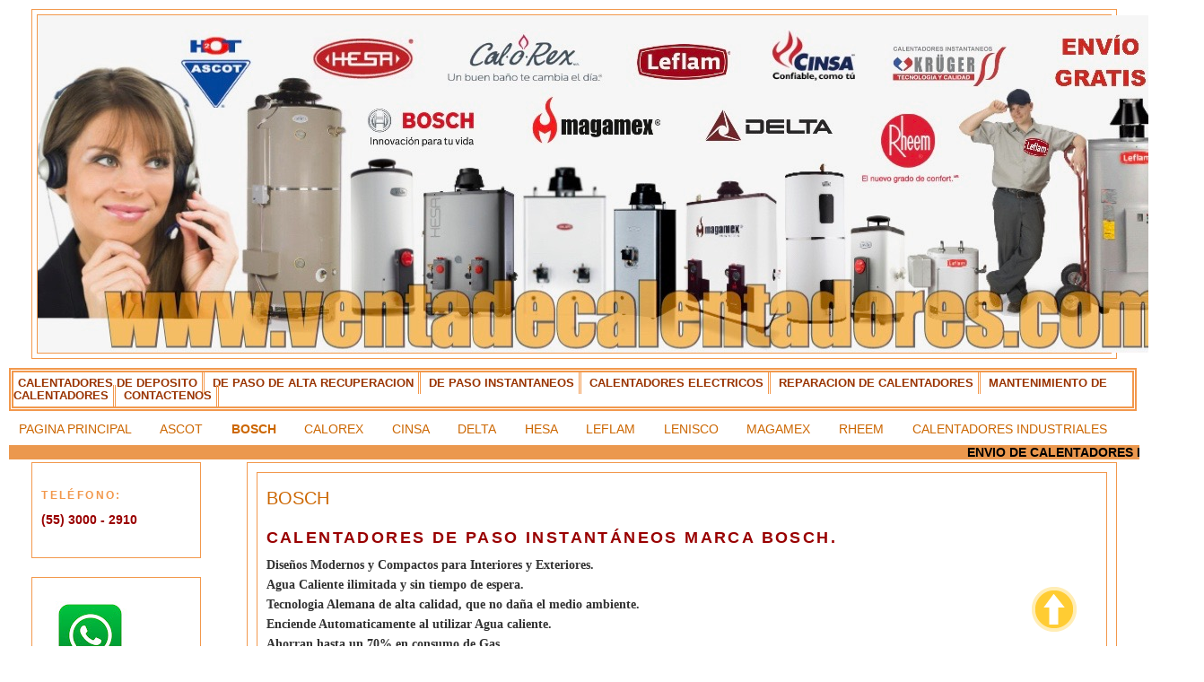

--- FILE ---
content_type: text/html; charset=UTF-8
request_url: https://www.ventadecalentadores.com/p/bosch.html
body_size: 15590
content:
<!DOCTYPE html>
<html dir='ltr' xmlns='http://www.w3.org/1999/xhtml' xmlns:b='http://www.google.com/2005/gml/b' xmlns:data='http://www.google.com/2005/gml/data' xmlns:expr='http://www.google.com/2005/gml/expr'>
<head>
<link href='https://www.blogger.com/static/v1/widgets/2944754296-widget_css_bundle.css' rel='stylesheet' type='text/css'/>
<meta content='all,index,follow' name='robots'/>
<meta CONTENT='Venta de Calentadores de Agua - Boilers - Calentadores de deposito, Calentadores de Rapida Recuperacion, Calentadores Instantaneos, y Calentadores Electricos - Calorex, Hesa, Delta, Leflam, Magamex, Lenisco, Bosch, Rheem, Cinsa, Kruger, Ascot, Indugas, Kalotron' NAME='Title'/>
<meta CONTENT='Venta de Calentadores' NAME='Author'/>
<meta CONTENT='Venta de Calentadores de Agua - Boilers, Residenciales e Industriales, A base de Gas y Electricos, Ascot, Bosch, Calorex, Calorific, Cinsa, Delta, hesa, Kruger, Leflam, Lenisco, Magamex, Rheem' NAME='Description'/>
<meta CONTENT='venta de calentadores, calentadores de agua, calentadores de paso, calentadores instantaneos, calentadores de paso de rápida recuperacion, calentadores electricos, ascot, Bosch, Calorex, Calorific, Cinsa, Delta, hesa, Kruger, Leflam, Lenisco, Magamex, Rheem, calentadores industriales, calentadores residenciales, calentadores domésticos, reparacion de calentadores, distribuidor de calentadores, boilers, venta de boilers, boilers comerciales, venta de calentadores en mexico,venta de refacciones para calentadores, calentadores de paso instantaneos, distribuidor de boilers, hesa duplex, hesa suprem, hesa vanguard, calentadores para gas lp, calentadores para gas natural, calentadores a base de gas, calentadores industriales, calentador de 60 galones, calentador de 200 litros, mantenimiento de calentadores, kalotron, indugas, heat Master calentadores en la ciudad de mexico, calentadores en el área metropolitana, calentadores en queretaro, calentadores en toluca, calentadores en veracruz, calentadores en sinaloa, calentadores en puebla, fugas de gas, fuga de agua, termostatos, encendido electronico, valvulas, tanque para calentador, deposito para calentador, fuga de agua en boiler, calentador se apaga, calentador no enciende, repuestos para boilers, calentadores en celaya, calentadores en guanajuato, calentadores en oaxaca, calentadores en merida, calentadores en cancun, calentadores en cozumel, calentadores en tabasco, venta de calentadores de agua, venta de boilers de paso, boilers instantaneos, boilers electricos, boilers residenciales, calentadores en todo mexico, boilers electricos,calentadores en michoacan, reparacion de calentadores en CDMX, calentadores en todo mexico, venta de calentadores en CDMX' NAME='Keywords'/>
<meta CONTENT='Spanish' NAME='Language'/>
<meta CONTENT='1 day' NAME='Revisit'/>
<meta CONTENT='Global' NAME='Distribution'/>
<meta CONTENT='All' NAME='Robots'/>
<style type='text/css'>      #chromemenu{      width: 100%;      font-weight: bold;      font-size: 90%;      }      #chromemenu:after{ /*Add margin between menu and rest of content in Firefox*/      content: ".";      display: block;      height: 1px;      clear: both;      visibility: hidden;      }      #chromemenu ul{      border: 5px double #F2984C;      width: 99%;      background-color: #FFFFFF; center      center repeat-x;      padding: 5px 0;      margin: 0;      text-align: left; /*set value to "right" for example to align menu to the left of page*/      }      #chromemenu ul li{      display: inline;      }      #chromemenu ul li a{      color: #993300 ;      padding: 5px;      margin: 10;      text-decoration: none;      border-right: 3px double #F2984C;      }      #chromemenu ul li a:hover{      background-color: #F2984C; center      center repeat-x;      }      </style>
<style type='text/css'>
#navbar-iframe{
height: 0px;
visibility: hidden;
display: none;
}
</style>
<meta content='XqAi_i6wJ0WRuEKZWjBuqT-hVG8p0JrFwtOXiIsaMPU' name='google-site-verification'/>
<meta content='text/html; charset=UTF-8' http-equiv='Content-Type'/>
<meta content='blogger' name='generator'/>
<link href='https://www.ventadecalentadores.com/favicon.ico' rel='icon' type='image/x-icon'/>
<link href='https://www.ventadecalentadores.com/p/bosch.html' rel='canonical'/>
<link rel="alternate" type="application/atom+xml" title="Venta de Calentadores de Agua - Boilers para uso Residencial e Industrial - Atom" href="https://www.ventadecalentadores.com/feeds/posts/default" />
<link rel="alternate" type="application/rss+xml" title="Venta de Calentadores de Agua - Boilers para uso Residencial e Industrial - RSS" href="https://www.ventadecalentadores.com/feeds/posts/default?alt=rss" />
<link rel="service.post" type="application/atom+xml" title="Venta de Calentadores de Agua - Boilers para uso Residencial e Industrial - Atom" href="https://www.blogger.com/feeds/2049323657049245430/posts/default" />
<!--Can't find substitution for tag [blog.ieCssRetrofitLinks]-->
<meta content='https://www.ventadecalentadores.com/p/bosch.html' property='og:url'/>
<meta content='BOSCH' property='og:title'/>
<meta content='Venta y Reparación de Calentadores de Agua - Boilers  Ascot, Bosch, Calorex, Cinsa, Delta, Hesa, Kalotron, Kruger, Leflam, Lenisco, Magamex, Rheem.' property='og:description'/>
<meta content='https://blogger.googleusercontent.com/img/b/R29vZ2xl/AVvXsEipJH8de89A6U8xfqsRABSGekVV2ZKHDuhbbv4BvVa_MNrtGkfqC3vK0Ls7HKXKHPIaveO4Pm_zpbcjmfRSYOoFNsCzQqskrbDpkPKMNcU6sleux__ZrpnC9s4YM9e_XEzg41nyftoNEjMk/w1200-h630-p-k-no-nu/BOSCH+CONFORT.jpg' property='og:image'/>
<link href='http://www.fileden.com/files/2010/3/4/2783096/favicon%205.ico' rel='shortcut icon' type='image/x-icon'/><title>Venta y Reparación de Calentadores de Agua - Boilers - Calentadores De depósito, Calentadores de Rápida Recuperación, Calentadores Instantáneos y Calentadores Eléctricos - Calorex, Hesa, Delta, Magamex, Leflam, Lenisco, Rheem, Heat Master, Bosch, Cinsa, Ascot, Kruger, Indugas, Venta de Refacciones para todo tipo de calentadores</title>
<style id='page-skin-1' type='text/css'><!--
/*
-----------------------------------------------
Blogger Template Style
Name:     Minima Lefty Stretch
Designer: Douglas Bowman / Darren Delaye
URL:      www.stopdesign.com
Date:     14 Jul 2006
----------------------------------------------- */
/* Variable definitions
====================
<Variable name="bgcolor" description="Page Background Color"
type="color" default="#fff">
<Variable name="textcolor" description="Text Color"
type="color" default="#333">
<Variable name="linkcolor" description="Link Color"
type="color" default="#58a">
<Variable name="pagetitlecolor" description="Blog Title Color"
type="color" default="#666">
<Variable name="descriptioncolor" description="Blog Description Color"
type="color" default="#999">
<Variable name="titlecolor" description="Post Title Color"
type="color" default="#c60">
<Variable name="bordercolor" description="Border Color"
type="color" default="#ccc">
<Variable name="sidebarcolor" description="Sidebar Title Color"
type="color" default="#999">
<Variable name="sidebartextcolor" description="Sidebar Text Color"
type="color" default="#666">
<Variable name="visitedlinkcolor" description="Visited Link Color"
type="color" default="#999">
<Variable name="bodyfont" description="Text Font"
type="font" default="normal normal 100% Georgia, Serif">
<Variable name="headerfont" description="Sidebar Title Font"
type="font"
default="normal normal 78% 'Trebuchet MS',Trebuchet,Arial,Verdana,Sans-serif">
<Variable name="pagetitlefont" description="Blog Title Font"
type="font"
default="normal normal 200% Georgia, Serif">
<Variable name="descriptionfont" description="Blog Description Font"
type="font"
default="normal normal 78% 'Trebuchet MS', Trebuchet, Arial, Verdana, Sans-serif">
<Variable name="postfooterfont" description="Post Footer Font"
type="font"
default="normal normal 78% 'Trebuchet MS', Trebuchet, Arial, Verdana, Sans-serif">
<Variable name="startSide" description="Start side in blog language"
type="automatic" default="left">
<Variable name="endSide" description="End side in blog language"
type="automatic" default="right">
*/
/* Use this with templates/template-twocol.html */
body {
background:#ffffff;
margin:0;
color:#333333;
font:x-small Georgia Serif;
font-size/* */:/**/small;
font-size: /**/small;
text-align: center;
}
a:link {
color:#cc6600;
text-decoration:none;
}
a:visited {
color:#f2984c;
text-decoration:none;
}
a:hover {
color:#cc6600;
text-decoration:underline;
}
a img {
border-width:0;
}
/* Header
-----------------------------------------------
*/
#header-wrapper {
margin:0 2% 10px;
border:1px solid #f2984c;
}
#header-inner {
background-position: center;
margin-left: auto;
margin-right: auto;
}
#header {
margin: 5px;
border: 1px solid #f2984c;
text-align: center;
color:#f2984c;
}
#header h1 {
margin:5px 5px 0;
padding:15px 20px .25em;
line-height:1.2em;
text-transform:uppercase;
letter-spacing:.2em;
font: normal bold 196% Georgia, Times, serif;
}
#header a {
color:#f2984c;
text-decoration:none;
}
#header a:hover {
color:#f2984c;
}
#header .description {
margin:0 5px 5px;
padding:0 20px 15px;
text-transform:uppercase;
letter-spacing:.2em;
line-height: 1.4em;
font: normal bold 95% 'Trebuchet MS', Trebuchet, Arial, Verdana, Sans-serif;
color: #f2984c;
}
#header img {
margin-left: auto;
margin-right: auto;
}
/* Outer-Wrapper
----------------------------------------------- */
#outer-wrapper {
margin:0;
padding:10px;
text-align:left;
font: normal bold 108% Verdana, sans-serif;
}
#main-wrapper {
margin-right: 2%;
width: 77%;
float: right;
display: inline;       /* fix for doubling margin in IE */
word-wrap: break-word; /* fix for long text breaking sidebar float in IE */
overflow: hidden;      /* fix for long non-text content breaking IE sidebar float */
}
#sidebar-wrapper {
margin-left: 2%;
width: 15%;
float: left;
display: inline;       /* fix for doubling margin in IE */
word-wrap: break-word; /* fix for long text breaking sidebar float in IE */
overflow: hidden;      /* fix for long non-text content breaking IE sidebar float */
}
/* Headings
----------------------------------------------- */
h2 {
margin:1.5em 0 .75em;
font:normal bold 12px Arial, Tahoma, Helvetica, FreeSans, sans-serif;;
line-height: 1.4em;
text-transform:uppercase;
letter-spacing:.2em;
color:#f2984c;
}
/* Posts
-----------------------------------------------
*/
h2.date-header {
margin:1.5em 0 .5em;
}
.post {
border:1px solid #f2984c;
}
.main .post { margin:0 0 1.5em;padding:0 0 1.5em; padding: 10px; }
.post h3 {
margin:.25em 0 0;
padding:0 0 4px;
font-size:140%;
font-weight:normal;
line-height:1.4em;
color:#cc6600;
}
.post h3 a, .post h3 a:visited, .post h3 strong {
display:block;
text-decoration:none;
color:#cc6600;
font-weight:normal;
}
.post h3 strong, .post h3 a:hover {
color:#333333;
}
.post-body {
margin:0 0 .75em;
line-height:1.6em;
}
.post-body blockquote {
line-height:1.3em;
}
.post-footer {
margin: .75em 0;
color:#f2984c;
text-transform:uppercase;
letter-spacing:.1em;
font: normal normal 78% 'Trebuchet MS', Trebuchet, Arial, Verdana, Sans-serif;
line-height: 1.4em;
}
.comment-link {
margin-left:.6em;
}
.post img {
padding:4px;
border:1px solid #f2984c;
}
.post blockquote {
margin:1em 20px;
}
.post blockquote p {
margin:.75em 0;
}
/* Comments
----------------------------------------------- */
#comments h4 {
margin:1em 0;
font-weight: bold;
line-height: 1.4em;
text-transform:uppercase;
letter-spacing:.2em;
color: #f2984c;
}
#comments-block {
margin:1em 0 1.5em;
line-height:1.6em;
}
#comments-block .comment-author {
margin:.5em 0;
}
#comments-block .comment-body {
margin:.25em 0 0;
}
#comments-block .comment-footer {
margin:-.25em 0 2em;
line-height: 1.4em;
text-transform:uppercase;
letter-spacing:.1em;
}
#comments-block .comment-body p {
margin:0 0 .75em;
}
.deleted-comment {
font-style:italic;
color:gray;
}
.feed-links {
clear: both;
line-height: 2.5em;
}
#blog-pager-newer-link {
float: left;
}
#blog-pager-older-link {
float: right;
}
#blog-pager {
text-align: center;
}
/* Sidebar Content
----------------------------------------------- */
.sidebar {
color: #7f7f7f;
line-height: 1.5em;
}
.sidebar ul {
list-style:none;
margin:0 0 0;
padding:0 0 0;
}
.sidebar li {
margin:0;
padding-top:0;
padding-right:0;
padding-bottom:.25em;
padding-left:15px;
text-indent:-15px;
line-height:1.5em;
}
.sidebar .widget,   .main .widget {
border:1px solid #f2984c;
margin:0 0 1.5em;
padding: 10px;
}
.main .Blog {
border-bottom-width: 1;
}
/* Profile
----------------------------------------------- */
.profile-img {
float: left;
margin-top: 0;
margin-right: 5px;
margin-bottom: 5px;
margin-left: 0;
padding: 4px;
border: 1px solid #f2984c;
}
.profile-data {
margin:0;
text-transform:uppercase;
letter-spacing:.1em;
font: normal normal 78% 'Trebuchet MS', Trebuchet, Arial, Verdana, Sans-serif;
color: #f2984c;
font-weight: bold;
line-height: 1.6em;
}
.profile-datablock {
margin:.5em 0 .5em;
}
.profile-textblock {
margin: 0.5em 0;
line-height: 1.6em;
}
.profile-link {
font: normal normal 78% 'Trebuchet MS', Trebuchet, Arial, Verdana, Sans-serif;
text-transform: uppercase;
letter-spacing: .1em;
}
/* Footer
----------------------------------------------- */
#footer {
width:660px;
clear:both;
margin:0 auto;
padding-top:15px;
line-height: 1.6em;
text-transform:uppercase;
letter-spacing:.1em;
text-align: center;
}

--></style>
<link href='https://www.blogger.com/dyn-css/authorization.css?targetBlogID=2049323657049245430&amp;zx=91b729cc-62d9-4dbe-8045-5a6ea4e1dea0' media='none' onload='if(media!=&#39;all&#39;)media=&#39;all&#39;' rel='stylesheet'/><noscript><link href='https://www.blogger.com/dyn-css/authorization.css?targetBlogID=2049323657049245430&amp;zx=91b729cc-62d9-4dbe-8045-5a6ea4e1dea0' rel='stylesheet'/></noscript>
<meta name='google-adsense-platform-account' content='ca-host-pub-1556223355139109'/>
<meta name='google-adsense-platform-domain' content='blogspot.com'/>

</head>
<body>
<div class='navbar section' id='navbar'><div class='widget Navbar' data-version='1' id='Navbar1'><script type="text/javascript">
    function setAttributeOnload(object, attribute, val) {
      if(window.addEventListener) {
        window.addEventListener('load',
          function(){ object[attribute] = val; }, false);
      } else {
        window.attachEvent('onload', function(){ object[attribute] = val; });
      }
    }
  </script>
<div id="navbar-iframe-container"></div>
<script type="text/javascript" src="https://apis.google.com/js/platform.js"></script>
<script type="text/javascript">
      gapi.load("gapi.iframes:gapi.iframes.style.bubble", function() {
        if (gapi.iframes && gapi.iframes.getContext) {
          gapi.iframes.getContext().openChild({
              url: 'https://www.blogger.com/navbar/2049323657049245430?pa\x3d4965631725623192259\x26origin\x3dhttps://www.ventadecalentadores.com',
              where: document.getElementById("navbar-iframe-container"),
              id: "navbar-iframe"
          });
        }
      });
    </script><script type="text/javascript">
(function() {
var script = document.createElement('script');
script.type = 'text/javascript';
script.src = '//pagead2.googlesyndication.com/pagead/js/google_top_exp.js';
var head = document.getElementsByTagName('head')[0];
if (head) {
head.appendChild(script);
}})();
</script>
</div></div>
<div id='outer-wrapper'><div id='wrap2'>
<!-- skip links for text browsers -->
<span id='skiplinks' style='display:none;'>
<a href='#main'>skip to main </a> |
      <a href='#sidebar'>skip to sidebar</a>
</span>
<div id='header-wrapper'>
<div class='header section' id='header'><div class='widget Header' data-version='1' id='Header1'>
<div id='header-inner'>
<a href='https://www.ventadecalentadores.com/' style='display: block'>
<img alt='Venta de Calentadores de Agua - Boilers para uso Residencial e Industrial' height='376px; ' id='Header1_headerimg' src='https://blogger.googleusercontent.com/img/b/R29vZ2xl/AVvXsEjP05XOcpPL0hBqS9tra3c4ffwFXDYjlzjSjxUeq0lAs_gqJTODiFvB1ehYRQ2IwOTyp1Xy5hGduHYc1fd_n2-fXeJPq20U1CUwW12tur7B3CLr-X_m2us8Ba6KdQV_vqE0VIpYKr30V6ro/s1600/VENTA+DE+CALENTADORES+DE+AGUA+-+BOILERS+.jpg' style='display: block' width='1300px; '/>
</a>
</div>
</div></div>
</div>
<div id='content-wrapper'>
<div id='crosscol-wrapper' style='text-align:center'>
<div class='crosscol section' id='crosscol'><div class='widget HTML' data-version='1' id='HTML3'>
<div class='widget-content'>
<div id="chromemenu">
<ul>
<li><a href="http://www.ventadecalentadores.com/2009/05/calentadores-de-deposito.html">CALENTADORES DE DEPOSITO</a></li>
<li><a href="http://www.ventadecalentadores.com/2009/05/calentadores-de-paso-alta-recuperacion.html">DE PASO DE ALTA RECUPERACION</a></li>
<li><a href="http://www.ventadecalentadores.com/2009/05/calentadores-de-paso-instantaneos.html">DE PASO INSTANTANEOS</a></li>
<li><a href="http://www.ventadecalentadores.com/2009/05/calentadores-electricos.html">CALENTADORES ELECTRICOS</a></li>
<li><a href="http://www.ventadecalentadores.com/2009/05/reparacion-de-calentadores.html">REPARACION DE CALENTADORES</a></li>
<li><a href="http://www.ventadecalentadores.com/2018/04/mantenimiento-de-calentadores.html">MANTENIMIENTO DE CALENTADORES</a></li>
<li><a href="http://www.ventadecalentadores.com/2009/05/contactenos.html">CONTACTENOS
</a></li></ul>
</div>
</div>
<div class='clear'></div>
</div><div class='widget PageList' data-version='1' id='PageList1'>
<h2>Páginas</h2>
<div class='widget-content'>
<ul>
<li>
<a href='https://www.ventadecalentadores.com/'>PAGINA PRINCIPAL</a>
</li>
<li>
<a href='https://www.ventadecalentadores.com/p/ascot.html'>ASCOT</a>
</li>
<li class='selected'>
<a href='https://www.ventadecalentadores.com/p/bosch.html'>BOSCH</a>
</li>
<li>
<a href='https://www.ventadecalentadores.com/p/calorex.html'>CALOREX</a>
</li>
<li>
<a href='https://www.ventadecalentadores.com/p/cinsa.html'>CINSA</a>
</li>
<li>
<a href='https://www.ventadecalentadores.com/p/delta.html'>DELTA</a>
</li>
<li>
<a href='https://www.ventadecalentadores.com/p/hesa.html'>HESA</a>
</li>
<li>
<a href='https://www.ventadecalentadores.com/p/leflam.html'>LEFLAM</a>
</li>
<li>
<a href='https://www.ventadecalentadores.com/p/lenisco.html'>LENISCO</a>
</li>
<li>
<a href='https://www.ventadecalentadores.com/p/magamex.html'>MAGAMEX</a>
</li>
<li>
<a href='https://www.ventadecalentadores.com/p/rheem_27.html'>RHEEM</a>
</li>
<li>
<a href='https://www.ventadecalentadores.com/p/calentaodres-industriales.html'>CALENTADORES INDUSTRIALES</a>
</li>
</ul>
<div class='clear'></div>
</div>
</div><div class='widget HTML' data-version='1' id='HTML8'>
<div class='widget-content'>
<font color="#000000"><marquee direction="left" style="background:#EB984E">ENVIO DE CALENTADORES DE AGUA - BOILERS A TODO EL INTERIOR DE LA REPUBLICA MEXICANA</marquee></font>
</div>
<div class='clear'></div>
</div></div>
</div>
<div id='main-wrapper'>
<div class='main section' id='main'><div class='widget Blog' data-version='1' id='Blog1'>
<div class='blog-posts hfeed'>
<!--Can't find substitution for tag [adStart]-->
<div class='post hentry'>
<a name='4965631725623192259'></a>
<h3 class='post-title entry-title'>
<a href='https://www.ventadecalentadores.com/p/bosch.html'>BOSCH</a>
</h3>
<div class='post-header-line-1'></div>
<div class='post-body entry-content'>
<p><h2>
<strong><span style="color: #990000; font-family: &quot;verdana&quot; , sans-serif; font-size: large;">Calentadores De paso&nbsp;Instantáneos Marca Bosch.</span></strong></h2>
<span style="font-family: &quot;verdana&quot;;">Diseños Modernos y Compactos para Interiores y Exteriores.</span><br />
<span style="font-family: &quot;verdana&quot;;">Agua Caliente ilimitada y sin tiempo de espera.</span><br />
<span style="font-family: &quot;verdana&quot;;">Tecnologia Alemana de alta calidad, que no daña el medio ambiente.</span><br />
<span style="font-family: &quot;verdana&quot;;">Enciende Automaticamente al utilizar Agua caliente.</span><br />
<span style="font-family: &quot;verdana&quot;;">Ahorran hasta un 70% en consumo de Gas.</span><br />
<span style="font-family: &quot;verdana&quot;;">Encendido Automático.</span><br />
<span style="color: orange; font-family: &quot;verdana&quot;;"><b>Disponibles para Gas L.P o Gas Natural.</b></span><br />
<span style="font-family: &quot;verdana&quot;;"><br /></span>
<br />
<h2>
<strong><span style="color: #990000; font-family: &quot;verdana&quot; , sans-serif; font-size: large;">Calentadores De paso Instantáneos Bosch Modelo Confort.</span></strong></h2>
<span style="font-family: &quot;verdana&quot;;">Diseño&nbsp;estético&nbsp;y compacto para Interiores y Exteriores.</span><br />
<span style="color: #b45f06; font-family: &quot;verdana&quot;;"><span style="color: black; font-family: &quot;verdana&quot; , sans-serif;"><span style="color: #b45f06; font-family: &quot;verdana&quot;;"><span style="color: black;">Excelente estabilidad de temperatura.</span></span></span></span><br />
<span style="color: #b45f06; font-family: &quot;verdana&quot;;"><span style="color: black; font-family: &quot;verdana&quot; , sans-serif;"><span style="color: #b45f06; font-family: &quot;verdana&quot;;"><span style="color: black;">Encendido electrónico.</span></span></span></span><br />
<span style="color: #b45f06; font-family: &quot;verdana&quot;;"><span style="color: black; font-family: &quot;verdana&quot; , sans-serif;"><span style="color: #b45f06; font-family: &quot;verdana&quot;;"><span style="color: black;">Selector de temperatura y flujo de agua.</span></span></span></span><br />
<span style="color: #b45f06; font-family: &quot;verdana&quot;;"><span style="color: black; font-family: &quot;verdana&quot; , sans-serif;"><span style="color: #b45f06; font-family: &quot;verdana&quot;;"><span style="color: black;">Doble sistema de seguridad.</span></span></span></span><br />
<span style="color: #b45f06; font-family: &quot;verdana&quot;;"><span style="color: black; font-family: &quot;verdana&quot; , sans-serif;">Control de sobrecalentamiento.</span></span><br />
<span style="color: #b45f06; font-family: &quot;verdana&quot;;"><span style="color: black; font-family: &quot;verdana&quot; , sans-serif;">Sistema de seguridad contra fugas.</span></span><br />
<span style="color: #b45f06; font-family: &quot;verdana&quot;;"><span style="color: black; font-family: &quot;verdana&quot; , sans-serif;">utiliza pilas para encendido electrónico del calentador.</span></span><br />
<span style="color: #b45f06; font-family: &quot;verdana&quot;;"><span style="color: black; font-family: &quot;verdana&quot; , sans-serif;">facil instalación.</span></span><br />
<br />
<a href="https://blogger.googleusercontent.com/img/b/R29vZ2xl/AVvXsEipJH8de89A6U8xfqsRABSGekVV2ZKHDuhbbv4BvVa_MNrtGkfqC3vK0Ls7HKXKHPIaveO4Pm_zpbcjmfRSYOoFNsCzQqskrbDpkPKMNcU6sleux__ZrpnC9s4YM9e_XEzg41nyftoNEjMk/s1600/BOSCH+CONFORT.jpg" imageanchor="1" style="clear: left; float: left; margin-bottom: 1em; margin-right: 1em;"><img border="0" data-original-height="318" data-original-width="371" height="273" src="https://blogger.googleusercontent.com/img/b/R29vZ2xl/AVvXsEipJH8de89A6U8xfqsRABSGekVV2ZKHDuhbbv4BvVa_MNrtGkfqC3vK0Ls7HKXKHPIaveO4Pm_zpbcjmfRSYOoFNsCzQqskrbDpkPKMNcU6sleux__ZrpnC9s4YM9e_XEzg41nyftoNEjMk/s320/BOSCH+CONFORT.jpg" width="320" /></a><span style="font-family: &quot;verdana&quot; , sans-serif;">Ahorran hasta un 70% en consumo de Gas.</span><br />
<br />
<span style="color: orange; font-family: &quot;verdana&quot; , sans-serif;"><strong><span style="color: black;">Modelo:</span> <span style="color: #990000;">Confort 7</span></strong>&nbsp;<span style="color: black;">Con capacidad de 7 Litros por Minuto, Recomendado para 1 Servicio. (1 Regadera)</span></span><br />
<span style="font-family: &quot;verdana&quot;;"><strong>Modelo:<span style="color: #b45f06;"> </span><span style="color: #990000;">Confort 13</span></strong>&nbsp;Con capacidad de 13 Litros por Minuto, Recomendado &nbsp;para 2 Servicios Simultáneos. (2 Regaderas al mismo tiempo)</span><br />
<br />
<br />
<span style="color: orange; font-family: &quot;courier new&quot; , &quot;courier&quot; , monospace;"><strong>Disponibles para Gas LP y Gas Natural.</strong></span><br />
<span style="color: orange; font-family: &quot;courier new&quot; , &quot;courier&quot; , monospace;"><strong>Garantía de 2 Años.</strong></span><br />
<br />
<br />
<br />
<br />
<br />
<div>
<br /></div>
<h2>
<span style="font-family: &quot;verdana&quot; , sans-serif;"><span style="color: #990000; font-family: &quot;verdana&quot; , sans-serif; font-size: large;"><strong>Calentador De paso Instantáneo Bosch Modelo Easy Control.</strong></span></span></h2>
<span style="font-family: &quot;verdana&quot; , sans-serif;">Unico con control remoto inalámbrico.</span><br />
<span style="color: black; font-family: &quot;verdana&quot;;"></span><br />
<div style="color: black;">
<span style="color: black; font-family: &quot;verdana&quot;;"><span style="color: black; font-family: &quot;verdana&quot; , sans-serif;">Diseño Moderno.</span></span></div>
<div style="color: black;">
<span style="color: black; font-family: &quot;verdana&quot;;"><span style="color: black; font-family: &quot;verdana&quot; , sans-serif;">Tecnologia de punta en calentamiento de agua Residencial, calentadores de alta capacidad.</span></span></div>
<div style="color: black;">
<span style="color: black; font-family: &quot;verdana&quot;;"><span style="color: black; font-family: &quot;verdana&quot; , sans-serif;"><br /></span></span></div>
<div style="color: black;">
<span style="color: black; font-family: &quot;verdana&quot;;"><a href="https://blogger.googleusercontent.com/img/b/R29vZ2xl/AVvXsEi2Jw0wwJxRra3eQWqLx48PicrXXxOpAL9AtwZW8XotG9-GTx42HR3SIxk6vWCDY4nILq6Pe6cCZEQIe7ZhL6tUHnDZ9SsK3Y9aUlHMYH87PsdoPGWugsy1NlmVEIgQv-chMmXn31blyaOh/s1600/BOSCH+EASY+CONTROL.jpg" imageanchor="1" style="clear: left; float: left; margin-bottom: 1em; margin-right: 1em;"><img border="0" data-original-height="720" data-original-width="480" height="320" src="https://blogger.googleusercontent.com/img/b/R29vZ2xl/AVvXsEi2Jw0wwJxRra3eQWqLx48PicrXXxOpAL9AtwZW8XotG9-GTx42HR3SIxk6vWCDY4nILq6Pe6cCZEQIe7ZhL6tUHnDZ9SsK3Y9aUlHMYH87PsdoPGWugsy1NlmVEIgQv-chMmXn31blyaOh/s320/BOSCH+EASY+CONTROL.jpg" width="211" /></a><span style="color: black; font-family: &quot;verdana&quot; , sans-serif;">Diseño moderno.</span></span></div>
<div style="color: black;">
<span style="color: black; font-family: &quot;verdana&quot;;"><span style="color: black; font-family: &quot;verdana&quot; , sans-serif;">Display digital y regulación de temperatura en pantalla.</span></span></div>
<div style="color: black;">
<span style="color: black; font-family: &quot;verdana&quot;;"><span style="color: black; font-family: &quot;verdana&quot; , sans-serif;">Control remoto con alcance de hasta 30m de distancia.</span></span></div>
<div style="color: black;">
<span style="color: black; font-family: &quot;verdana&quot;;"><span style="color: black; font-family: &quot;verdana&quot; , sans-serif;">La mayor capacidad de abastecimiento para uso residencial.</span></span></div>
<div style="color: black;">
<span style="color: black; font-family: &quot;verdana&quot;;"><span style="color: black; font-family: &quot;verdana&quot; , sans-serif;">Compatibilidad con sistemas solares.</span></span></div>
<div style="color: black;">
<span style="color: black; font-family: &quot;verdana&quot;;"><span style="color: black; font-family: &quot;verdana&quot; , sans-serif;">Ajuste automático de potencia en variaciones del requerimiento de agua (Servicios Simultáneos)&nbsp;</span></span></div>
<div style="color: black;">
<span style="color: black; font-family: &quot;verdana&quot;;"><span style="color: black; font-family: &quot;verdana&quot; , sans-serif;">Muy eficientes energéticamente - Sin consumos en stand-by.</span></span></div>
<div style="color: black;">
<span style="color: black; font-family: &quot;verdana&quot;;"><span style="font-family: &quot;verdana&quot; , sans-serif;"><br /></span></span></div>
<span style="color: black; font-family: &quot;verdana&quot;;"><span style="font-family: &quot;verdana&quot; , sans-serif;"><b>Modelo: <span style="color: #990000;">Easy control 26</span></b> Con capacidad de 26 Litros por Minuto, Recomendado para 4 Servicios&nbsp;Simultáneos (4 regaderas al mismo tiempo)</span></span><br />
<div style="color: black;">
<span style="color: black; font-family: &quot;verdana&quot;;"><span style="font-family: &quot;verdana&quot; , sans-serif;"><br /></span></span></div>
<h4>
<span style="color: black; font-family: &quot;verdana&quot;;"><span style="color: orange; font-family: &quot;courier new&quot; , &quot;courier&quot; , monospace;">Disponible para Gas L.P. o Gas Natural.</span></span></h4>
<h4>
<span style="color: black; font-family: &quot;verdana&quot;;"><span style="color: orange; font-family: &quot;courier new&quot; , &quot;courier&quot; , monospace;">Con Garantía de 2 años.</span></span></h4>
<div class="separator" style="clear: both; text-align: center;">
<br /></div>
<span style="color: orange; font-family: &quot;courier new&quot; , &quot;courier&quot; , monospace;"><strong><br /></strong></span><span style="color: orange; font-family: &quot;courier new&quot; , &quot;courier&quot; , monospace;"><strong><br /></strong></span>
<span style="color: orange; font-family: &quot;courier new&quot; , &quot;courier&quot; , monospace;"><strong><br /></strong></span>
<br />
<h2>
<span style="color: #990000; font-family: &quot;verdana&quot; , sans-serif; font-size: large;"><strong>Calentador De paso Instantáneo Bosch Modelo Eco.</strong></span></h2>
<h4>
<span style="font-family: &quot;verdana&quot; , sans-serif; font-size: small;">Es la opción ideal y accesible para estrenar o reemplazar un boiler.</span></h4>
<a href="https://blogger.googleusercontent.com/img/b/R29vZ2xl/AVvXsEiC3WDyqc0GrIY9ZWTUxbQP1p-U3SJaXZBbcd4BS2AXpOgMX_bMecmyyl9fmY51Rlk_S2iguTNOF_Xm_687CmgnBPr1rRIQ6FZigoDolqnQ7P6hBVw7-A3mllpPhGhxXpwbUC-yFTTlsWK4/s1600/ECO_BOSCH+DE+PASO+INSTANTANEO.jpg" imageanchor="1" style="clear: left; float: left; margin-bottom: 1em; margin-right: 1em;"><img border="0" data-original-height="318" data-original-width="371" height="274" src="https://blogger.googleusercontent.com/img/b/R29vZ2xl/AVvXsEiC3WDyqc0GrIY9ZWTUxbQP1p-U3SJaXZBbcd4BS2AXpOgMX_bMecmyyl9fmY51Rlk_S2iguTNOF_Xm_687CmgnBPr1rRIQ6FZigoDolqnQ7P6hBVw7-A3mllpPhGhxXpwbUC-yFTTlsWK4/s320/ECO_BOSCH+DE+PASO+INSTANTANEO.jpg" width="320" /></a><span style="font-family: &quot;verdana&quot; , sans-serif;"><b>Modelo: <span style="color: #990000;">Eco 5</span></b><span style="color: #990000;"> </span>Con capacidad de 5 Litros por Minuto, Recomendado para 1 Servicio.</span><br />
<span style="font-family: &quot;verdana&quot; , sans-serif;"><br /></span>
<b style="-webkit-text-stroke-color: rgb(51, 51, 51); -webkit-text-stroke-width: initial; color: #333333; font-family: Verdana, sans-serif; text-align: center; text-indent: -36px;">Toda la funcionalidad y seguridad de Bosch a un precio accesible.</b><br />
<span style="text-align: center; text-indent: -36px;"><span style="color: #333333; font-family: &quot;verdana&quot; , sans-serif;"><span style="-webkit-text-stroke-color: rgb(51, 51, 51); -webkit-text-stroke-width: initial;">Tecnología antisarro que evita la&nbsp;</span><span style="-webkit-text-stroke-color: rgb(51, 51, 51);">formación</span><span style="-webkit-text-stroke-color: rgb(51, 51, 51); -webkit-text-stroke-width: initial;">&nbsp;de capas de sarro dentro de la&nbsp;</span></span></span><span style="color: #333333; font-family: &quot;verdana&quot; , sans-serif;"><span style="-webkit-text-stroke-color: rgb(51, 51, 51);">tubería.</span></span><br />
<span style="color: #333333; font-family: &quot;verdana&quot; , sans-serif;"><span style="-webkit-text-stroke-color: rgb(51, 51, 51);">Unico en su categoría con tecnología antisarro.</span></span><br />
<span style="color: #333333; font-family: &quot;verdana&quot; , sans-serif;">Minima&nbsp;utilización&nbsp;de espacio.</span><br />
<span style="color: #333333; font-family: &quot;verdana&quot; , sans-serif;">trabaja con regaderas ahorradoras y llaves de monomando.</span><br />
<span style="color: #333333; font-family: &quot;verdana&quot; , sans-serif;">Vida útil prolongada.</span><br />
<h4>
<span style="color: orange; font-family: &quot;courier new&quot; , &quot;courier&quot; , monospace;">Disponibles para Gas L.P. o Gas Natural.</span></h4>
<h4>
<span style="color: orange; font-family: &quot;courier new&quot; , &quot;courier&quot; , monospace;">Garantía de 2 Años.</span></h4>
<br />
<div>
<div style="-webkit-text-stroke-color: rgb(0, 0, 0); -webkit-text-stroke-width: initial; font-stretch: normal; line-height: normal;">
<span style="-webkit-font-kerning: none;"><span style="font-family: &quot;verdana&quot; , sans-serif;"><br /></span></span></div>
<div style="-webkit-text-stroke-color: rgb(0, 0, 0); -webkit-text-stroke-width: initial; font-stretch: normal; line-height: normal;">
<span style="-webkit-font-kerning: none;"><span style="font-family: &quot;verdana&quot; , sans-serif;"><br /></span></span>
<span style="-webkit-font-kerning: none;"><span style="font-family: &quot;verdana&quot; , sans-serif;"><br /></span></span>
<span style="-webkit-font-kerning: none;"><span style="font-family: &quot;verdana&quot; , sans-serif;"><br /></span></span></div>
<h2>
<span style="-webkit-font-kerning: none;"><span style="color: #990000; font-family: &quot;verdana&quot; , sans-serif; font-size: large;">Calentador Instantáneo Bosch Modelo Minimaxx.</span></span></h2>
<div>
<a href="https://blogger.googleusercontent.com/img/b/R29vZ2xl/AVvXsEgiFVbOpihnutVjngbXwxyIBShU0ggnrS6ey36_lQA7Ycd9SmCkNBANfA48lctesxIrfYllbAH_tgMEYNW4rkUnQYmkuueOtiCmAEYAMcmn7cUiGAnPvQ2N5FHES36eTv_EkrJjHkhq0XFr/s1600/BOSCH+MINIMAXX.jpg" imageanchor="1" style="clear: left; float: left; margin-bottom: 1em; margin-right: 1em;"><img border="0" data-original-height="792" data-original-width="438" height="320" src="https://blogger.googleusercontent.com/img/b/R29vZ2xl/AVvXsEgiFVbOpihnutVjngbXwxyIBShU0ggnrS6ey36_lQA7Ycd9SmCkNBANfA48lctesxIrfYllbAH_tgMEYNW4rkUnQYmkuueOtiCmAEYAMcmn7cUiGAnPvQ2N5FHES36eTv_EkrJjHkhq0XFr/s320/BOSCH+MINIMAXX.jpg" width="176" /></a><span style="-webkit-font-kerning: none;"><span style="font-family: &quot;verdana&quot; , sans-serif;">Diseño y&nbsp;</span></span><span style="font-family: &quot;verdana&quot; , sans-serif;">Fabricación&nbsp;Europea.</span></div>
<div>
<span style="font-family: &quot;verdana&quot; , sans-serif;">Seguridad, funcionalidad y diseño.</span></div>
<div>
<span style="font-family: &quot;verdana&quot; , sans-serif;">Display&nbsp;electrónico para&nbsp;visualización de&nbsp;temperatura.</span></div>
<div>
<span style="font-family: &quot;verdana&quot; , sans-serif;">Tecnología&nbsp;exclusiva Confortronic que asegura estabilidad de temperatura en todas las regaderas.</span></div>
<div>
<span style="font-family: &quot;verdana&quot; , sans-serif;">Version Standard para lugares ventilados.</span></div>
<div>
<span style="font-family: &quot;verdana&quot; , sans-serif;">Version Vento para sitios con dificultades de&nbsp;evacuación de gases.</span></div>
<div>
<span style="font-family: &quot;verdana&quot; , sans-serif;"><br /></span></div>
<div>
<span style="font-family: &quot;verdana&quot; , sans-serif;">Máxima&nbsp;eficiencia y ahorro.</span></div>
<div>
<span style="font-family: &quot;verdana&quot; , sans-serif;">Incluye sensor de gases quemados para&nbsp;instalaciones en interiores.</span></div>
<div>
<span style="font-family: &quot;verdana&quot; , sans-serif;"><br /></span></div>
<div>
<span style="font-family: &quot;verdana&quot; , sans-serif;">Modelo: miniMAXX 13 Con capacidad de 13 Litros por Minuto, Recomendado para 2 Servicios&nbsp;Simultáneos (2&nbsp;Regaderas mismo tiempo)</span></div>
<div>
<span style="font-family: &quot;verdana&quot; , sans-serif;">Modelo: miniMAXX 16 Con capacidad de 16 Litros por Minuto, Recomendado para 3 Servicios&nbsp;Simultáneos (3 Regaderas al mismo tiempo)</span></div>
<h4>
<span style="color: orange;"><span style="font-family: &quot;courier new&quot; , &quot;courier&quot; , monospace;">Disponibles para Gas LP o Gas Natural.</span><span style="font-family: &quot;courier new&quot; , &quot;courier&quot; , monospace;">Con Garantía de 2 Años.</span></span></h4>
</div>
<div>
<span style="color: orange;"><span style="font-family: &quot;courier new&quot; , &quot;courier&quot; , monospace;"><br /></span></span></div>
<div>
<span style="color: orange;"><span style="font-family: &quot;courier new&quot; , &quot;courier&quot; , monospace;"><br /></span></span>
<span style="color: orange;"><span style="font-family: &quot;courier new&quot; , &quot;courier&quot; , monospace;"><br /></span></span>
<span style="color: orange;"><span style="font-family: &quot;courier new&quot; , &quot;courier&quot; , monospace;"><br /></span></span>
<span style="color: orange;"><span style="font-family: &quot;courier new&quot; , &quot;courier&quot; , monospace;"><br /></span></span></div>
<h2>
<span style="color: #990000; font-family: &quot;verdana&quot; , sans-serif; font-size: large;">Calentadores De paso Modelo Balanz.</span></h2>
<div>
<span style="font-family: &quot;verdana&quot; , sans-serif;">Con su tecnología patentada Eco Confort, Balanz se ajusta a las&nbsp;características de&nbsp;presión que tu hogar necesita. Además cuenta con solo una perilla para nivelar la temperatura a tu gusto.</span><br />
<span style="font-family: &quot;verdana&quot; , sans-serif;"><br /></span></div>
<div>
<a href="https://blogger.googleusercontent.com/img/b/R29vZ2xl/AVvXsEhYeecrrkF-SokR-Bqgrw2u1AyXqWbeiTmAH5c6u3brXvddaEOOVwMtHJAC4PkjaTw3nOftjxWIiIfiTDvY-jsbPSKgW2T3r-yaF9epPZWumlADfTiOWP5H7Wk-N_pNzVVxQuLUwncmqaNt/s1600/CALENTADOR+BOSCH+BALANZ.jpg" imageanchor="1" style="clear: left; float: left; margin-bottom: 1em; margin-right: 1em;"><img border="0" data-original-height="610" data-original-width="610" height="320" src="https://blogger.googleusercontent.com/img/b/R29vZ2xl/AVvXsEhYeecrrkF-SokR-Bqgrw2u1AyXqWbeiTmAH5c6u3brXvddaEOOVwMtHJAC4PkjaTw3nOftjxWIiIfiTDvY-jsbPSKgW2T3r-yaF9epPZWumlADfTiOWP5H7Wk-N_pNzVVxQuLUwncmqaNt/s320/CALENTADOR+BOSCH+BALANZ.jpg" width="320" /></a><span style="font-family: &quot;verdana&quot; , sans-serif;">Agua caliente continua al instante.</span></div>
<div>
<span style="font-family: &quot;verdana&quot; , sans-serif;">por su tecnología patentada funciona en Hogares con cualquier tipo de&nbsp;presión.</span></div>
<div>
<span style="font-family: &quot;verdana&quot; , sans-serif;"><br /></span></div>
<div>
<span style="font-family: &quot;verdana&quot; , sans-serif;">Ahorra hasta el 78% en consumo de gas.</span></div>
<div>
<span style="font-family: &quot;verdana&quot; , sans-serif;">Fácil de usar gracias a su perilla única con la que&nbsp;podrás encenderlo, apagarlo y regular la temperatura del agua a tu gusto.</span></div>
<div>
<span style="font-family: &quot;verdana&quot; , sans-serif;">Funciona con llaves de monomando.</span></div>
<div>
<span style="font-family: &quot;verdana&quot; , sans-serif;">Ahorra espacio, Diseño&nbsp;estético&nbsp;y super compacto que se adapta que se adapta a cualquier lugar.</span></div>
<div>
<span style="font-family: &quot;verdana&quot; , sans-serif;">Compatible con Sistemas Solares de calentamiento de agua.</span></div>
<div>
<span style="font-family: &quot;verdana&quot; , sans-serif;"><br /></span></div>
<div>
<span style="font-family: &quot;verdana&quot; , sans-serif;"><b>Modelo: <span style="color: #990000;">Balanz 7</span></b><span style="color: #990000;"> </span>Con capacidad de 7 litros por Minuto, Recomendado para 1 Servicio (1 Regadera)</span></div>
<div>
<span style="font-family: &quot;verdana&quot; , sans-serif;"><b>Modelo: <span style="color: #990000;">Balanz 13</span></b><span style="color: #990000;"> </span>Con capacidad de 13 Litros por Minuto, recomendado para 2 Servicios&nbsp;Simultáneos (2 regaderas al mismo tiempo)</span></div>
<h4>
<span style="color: orange; font-family: &quot;courier new&quot; , &quot;courier&quot; , monospace;">Con Garantía de 2 Años.</span></h4>
<div>
<span style="color: orange; font-family: &quot;courier new&quot; , &quot;courier&quot; , monospace;"><br /></span></div>
<div>
<span style="color: orange; font-family: &quot;courier new&quot; , &quot;courier&quot; , monospace;"><br /></span>
<span style="color: orange; font-family: &quot;courier new&quot; , &quot;courier&quot; , monospace;"><br /></span>
<span style="color: orange; font-family: &quot;courier new&quot; , &quot;courier&quot; , monospace;"><br /></span></div>
<div>
<h2>
<strong><span style="color: #990000; font-family: &quot;verdana&quot; , sans-serif; font-size: large;">Calentador De paso Instantáneo Bosch Modelo AquaPower.</span></strong></h2>
<span style="font-family: &quot;verdana&quot; , sans-serif;">Los Calentadores Instantáneos Aquapower, se distingen por ser los unicos en el mercado, gracias a su Encendido por Hidrogenerador es un producto sustentable que ahorra Gas, brinda seguridad y Agua caliente sin limites.</span><br />
<span style="font-family: &quot;verdana&quot; , sans-serif;">Su diseño compacto y estilizado con acabado plata se conjunta armonicamente con tendencias de decoracion y gusto excelso.</span><br />
<span style="font-family: &quot;verdana&quot; , sans-serif;">Tecnologia Alemana de alta calidad.</span><br />
<span style="font-family: &quot;verdana&quot;;">Agua caliente sin limites.</span><br />
<span style="font-family: &quot;verdana&quot;;">Encendido por Hidrogenerador.</span><br />
<span style="font-family: &quot;verdana&quot;;">Sistema Bosch confortronic.</span><br />
<span style="font-family: &quot;verdana&quot;;">Dispositivo Anticalcareo.</span><br />
<span style="font-family: &quot;verdana&quot;;"><br /></span>
<a href="https://blogger.googleusercontent.com/img/b/R29vZ2xl/AVvXsEiZGkOck4YlpBVY4PCmL6FXm9JLe8XJATcgom-xVWKAZXVLxHk4AzFoggrSQX8RZjF_uylyLegzZuFxNBHJDMjdlRXzucpYRhvnRCuOWmUZWuMJtHfeRt9u-7-fTu1adVXfmnXVSv8qqsk9/s1600/Bosch_16N+aqua+power+16.jpg" imageanchor="1" style="clear: left; float: left; margin-bottom: 1em; margin-right: 1em;"><img border="0" height="200" nt="true" src="https://blogger.googleusercontent.com/img/b/R29vZ2xl/AVvXsEiZGkOck4YlpBVY4PCmL6FXm9JLe8XJATcgom-xVWKAZXVLxHk4AzFoggrSQX8RZjF_uylyLegzZuFxNBHJDMjdlRXzucpYRhvnRCuOWmUZWuMJtHfeRt9u-7-fTu1adVXfmnXVSv8qqsk9/s200/Bosch_16N+aqua+power+16.jpg" width="200" /></a><span style="font-family: &quot;verdana&quot;;">Doble sistema de seguridad Bosch.</span><br />
<span style="font-family: &quot;verdana&quot;;">Diseñado para Interiores y Exteriores.</span><br />
<span style="font-family: &quot;verdana&quot;;">Ahorra hasta un 70% en consumo de Gas.</span><br />
<span style="font-family: &quot;verdana&quot;;">Con Garantia de 24 Meses.</span><br />
<br />
<span style="font-family: &quot;verdana&quot;;"><strong>Modelo:&nbsp;<span style="color: #990000;">Aquapower</span></strong><span style="color: #b45f06;">&nbsp;</span>Con capacidad de 16 Litros por Minuto, Recomendado para 3 Servicios Simultáneos (3 Regaderas al mismo tiempo)&nbsp;</span><br />
<h4>
<span style="color: orange; font-family: &quot;courier new&quot; , &quot;courier&quot; , monospace;">Disponibles para Gas LP y Gas Natural.</span></h4>
<h4>
<strong style="color: orange; font-family: &quot;Courier New&quot;, Courier, monospace;">Garantía de 2 Años.</strong></h4>
</div>
<div>
<strong style="color: orange; font-family: &quot;Courier New&quot;, Courier, monospace;"><br /></strong></div>
<div>
<strong style="color: orange; font-family: &quot;Courier New&quot;, Courier, monospace;"><br /></strong></div>
<div>
<strong style="color: orange; font-family: &quot;Courier New&quot;, Courier, monospace;"><br /></strong></div>
<div>
<h2>
<span style="color: black; font-family: &quot;verdana&quot;;"><span style="font-family: &quot;verdana&quot; , sans-serif;"><span style="color: #990000; font-family: &quot;verdana&quot; , sans-serif; font-size: large;">Calentador De paso Instantáneo Bosch Modelo High Output.</span></span></span></h2>
<div style="font-family: verdana;">
<span style="color: black; font-family: &quot;verdana&quot;;">Este Calentador se caracteriza por su gran capacidad para abastecer Agua Caliente y brindar máximo confort, atraves de su Display digital que controla el encendido y regulación de temperatura.</span></div>
<br />
<span style="font-family: &quot;verdana&quot;;">Este producto satisface las mas altas exigencias ya que esta diseñado para aquellos que buscan alta calidad, vanguardia y seguridad al mismo tiempo.</span><br />
<span style="font-family: &quot;verdana&quot;;">Agua Caliente sin limites.</span><br />
<a href="https://blogger.googleusercontent.com/img/b/R29vZ2xl/AVvXsEha71bFLGuyINxJqpDVzoiWHwR_e9SOV37wXSQuQ56JtmxWib9HHA-hISjucrrL-ZO1mDY3YdElH2PQS-WHEcNNsmS6860mWBuvYp6kTeHkkslGoc07-avPsFXQCst9FBJjI465cGpXVvSC/s1600/bosch+high+output.jpg" imageanchor="1" style="clear: left; float: left; margin-bottom: 1em; margin-right: 1em;"><img border="0" height="320" nt="true" src="https://blogger.googleusercontent.com/img/b/R29vZ2xl/AVvXsEha71bFLGuyINxJqpDVzoiWHwR_e9SOV37wXSQuQ56JtmxWib9HHA-hISjucrrL-ZO1mDY3YdElH2PQS-WHEcNNsmS6860mWBuvYp6kTeHkkslGoc07-avPsFXQCst9FBJjI465cGpXVvSC/s320/bosch+high+output.jpg" width="208" /></a><span style="font-family: &quot;verdana&quot;;">Display con control digital de temperatura.</span><br />
<span style="font-family: &quot;verdana&quot;;">Opera con baja presión de Agua.</span><br />
<span style="font-family: &quot;verdana&quot;;">Encendido Electrónico.</span><br />
<span style="font-family: &quot;verdana&quot;;">Diseñado para Interiores o Areas protegidas.</span><br />
<span style="font-family: &quot;verdana&quot;;">Ahorra hasta un 70% en consumo de Gas.</span><br />
<span style="font-family: &quot;verdana&quot;;">Sistemas de seguridad Bosch. (contra fugas de gas, contra sobrecalentamiento, contra ventilación insuficiente)</span><br />
<br />
<span style="color: orange; font-family: &quot;courier new&quot; , &quot;courier&quot; , monospace;"><strong>Este producto incluye ducto de salidade gases, kid de conexión y conexión basica.</strong></span><br />
<br />
<span style="font-family: &quot;verdana&quot;;"><strong>Modelo:&nbsp;<span style="color: #990000;">High Output</span></strong>&nbsp;Con capacidad de 24 Litros por Minuto, Recomendado para 4 Servicios Simultáneos. (4 Regaderas al mismo tiempo)</span><br />
<br />
<span style="color: orange; font-family: &quot;courier new&quot; , &quot;courier&quot; , monospace;"><strong>Disponibles para Gas LP y Gas Natural.</strong></span><br />
<span style="color: orange; font-family: &quot;courier new&quot; , &quot;courier&quot; , monospace;"><strong>Con Garantía de 2 Años.</strong></span><br />
<span style="color: orange; font-family: &quot;courier new&quot; , &quot;courier&quot; , monospace;"><strong><br /></strong></span>
<span style="color: orange; font-family: &quot;courier new&quot; , &quot;courier&quot; , monospace;"><strong><br /></strong></span>
<span style="color: orange; font-family: &quot;courier new&quot; , &quot;courier&quot; , monospace;"><strong><br /></strong></span></div>
<div>
<span style="color: orange; font-family: &quot;courier new&quot; , &quot;courier&quot; , monospace;"><br /></span></div>
<div>
<span style="color: orange; font-family: &quot;courier new&quot; , &quot;courier&quot; , monospace;"><br /></span></div>
<h2>
<span style="color: #990000; font-family: &quot;verdana&quot; , sans-serif; font-size: large;">Envío de calentadores sin Costo a toda la República&nbsp;Mexicana.</span></h2>
</p>
<div style='clear: both;'></div>
</div>
<div class='post-footer'>
<p class='post-footer-line post-footer-line-1'><span class='post-icons'>
</span>
</p>
<p class='post-footer-line post-footer-line-2'></p>
<p class='post-footer-line post-footer-line-3'></p>
</div>
</div>
<!--Can't find substitution for tag [adEnd]-->
</div>
<div class='blog-pager' id='blog-pager'>
<a class='home-link' href='https://www.ventadecalentadores.com/'>Inicio</a>
</div>
<div class='clear'></div>
<div class='blog-feeds'>
</div>
</div></div>
</div>
<div id='sidebar-wrapper'>
<div class='sidebar section' id='sidebar'><div class='widget Text' data-version='1' id='Text2'>
<h2 class='title'>Teléfono:</h2>
<div class='widget-content'>
<b style="color: #990000; font-size: 100%;">(55) 3000 - 2910 </b><div><div><b style="font-weight: normal;"><span =""  style="color:#990000;">  </span></b><div style="font-weight: normal;"><br /></div></div></div>
</div>
<div class='clear'></div>
</div><div class='widget Image' data-version='1' id='Image2'>
<div class='widget-content'>
<a href='https://wa.me/5215550587132'>
<img alt='' height='109' id='Image2_img' src='https://blogger.googleusercontent.com/img/a/AVvXsEivvSfWWOxlBBgxaM5VukbaT__1bfwVpzvGandX-FSTgkXduGdQZcfAUzUmiflqt4OI4Y5psSCjHOdw2Gde1MYwL21c7hJus1-EuyLhUomRdLqc-Qh8VYvgvszOkV27Yot_BxrA5mJLyeQUNewTTTLwgky3Yyw4MncYIU6380W913yGcDjl2t944PBUT4wS=s109' width='109'/>
</a>
<br/>
<span class='caption'>ENVÍANOS UN WHATSAPP</span>
</div>
<div class='clear'></div>
</div><div class='widget HTML' data-version='1' id='HTML6'>
<div class='widget-content'>
<span style="font-weight: bold;color:#ff6600;"><b>Venta de Refacciones Originales para todo tipo de Calentadores - Boilers.</b></span><br />
</div>
<div class='clear'></div>
</div><div class='widget Text' data-version='1' id='Text1'>
<h2 class='title'>Rastreo de Mercancías</h2>
<div class='widget-content'>
Investige Aquí el estado de su Envío.
<br />
<br />Seleccione el Icono de la Linea de Transporte utilizada, para accesar a la Pagina de esa Empresa y tratar de Localizar su Embarque.
<br />
<br />
</div>
<div class='clear'></div>
</div><div class='widget Image' data-version='1' id='Image6'>
<div class='widget-content'>
<a href='http://www.estafeta.com' target='_blank'>
<img alt='' height='50' id='Image6_img' src='https://blogger.googleusercontent.com/img/b/R29vZ2xl/AVvXsEjCs30-VNm0UvnxoHLtcVQpVFoXAXs3k2vIIjV0uwmTvlmWgO4vkXeVUE623hS8VEdpDbeJmUMw9ZoY484urk1DWyWrNqOIhRBMn-PKCbrCA_YPhaGVU0Bt2Cjvu2DJ78jK7a47dR0Y6aMb/s187/ESTAFETA_logo.gif' width='150'/>
</a>
<br/>
</div>
<div class='clear'></div>
</div><div class='widget Image' data-version='1' id='Image5'>
<div class='widget-content'>
<a href='http://www.fedex.com/mx/track/' target='_blank'>
<img alt='' height='40' id='Image5_img' src='https://blogger.googleusercontent.com/img/b/R29vZ2xl/AVvXsEjRT2MCz0POzPt4nGzmaUDRUv3Au8Q4vHcXvA0MbUuUPqQXuzo3Qw3EMlqog6o8RyVptOzeRL5TZyrk0AIo-0FgFdu4V1iJ00kIGjGZlOl5A9VDRaIyhoUSyzRDkL-Zi_brrYILB-syAXwg/s112/logo-fedex-express.png' width='92'/>
</a>
<br/>
</div>
<div class='clear'></div>
</div><div class='widget Image' data-version='1' id='Image4'>
<div class='widget-content'>
<a href='http://bd.juliandeobregon.com.mx/guia/index.php' target='_blank'>
<img alt='' height='55' id='Image4_img' src='https://blogger.googleusercontent.com/img/b/R29vZ2xl/AVvXsEjvmd0suxtWY01ZrZ7VyVEfyGFU2H_efcX7-z59OWn-yicKkI-DH0jjdRBfaHZQR7H8I2whGnR5g1BKIZoK2naJkuz6bJLb0L3ZPulItiPAJeIOMOwldoroWFynUhe2_HltSsqgzy8WITHZ/s150/B23000020607.gif' width='134'/>
</a>
<br/>
</div>
<div class='clear'></div>
</div><div class='widget Image' data-version='1' id='Image3'>
<div class='widget-content'>
<a href='http://www.castores.com.mx/' target='_blank'>
<img alt='' height='54' id='Image3_img' src='https://blogger.googleusercontent.com/img/b/R29vZ2xl/AVvXsEgRnKD4mGqxuMgRmKqaNxx4OLKnl8r3PryCMlT5aiCfX5SXZNiGlgHLbpZ63hZZw0jEJs39ST-A8923mp3YfKMpSXms6wr9_QG8UjT3V_8c_YP4nhAEvlqBgiDAMx89vMhv-lVVzrC9YDf-/s150/B211707.gif' width='150'/>
</a>
<br/>
</div>
<div class='clear'></div>
</div><div class='widget Image' data-version='1' id='Image7'>
<div class='widget-content'>
<a href='http://www.centaurosdelsureste.com.mx/' target='_blank'>
<img alt='' height='54' id='Image7_img' src='https://blogger.googleusercontent.com/img/b/R29vZ2xl/AVvXsEhBqPpiNqJq2Ds5iXjFn4542hlnIVhAe2TloLk774hVVUVVZXUv1ELurLkn_DKKUZqRYzyeTWwBWIbIjzIPW5g6WyM0C2fVikze5N5Z2bIwU9OzyTee1blGple8qxiPFTrdVURuRUFNpnSN/s150/centauros+del+sureste.gif' width='150'/>
</a>
<br/>
</div>
<div class='clear'></div>
</div><div class='widget Image' data-version='1' id='Image8'>
<div class='widget-content'>
<a href='http://transportespitic.com' target='_blank'>
<img alt='' height='54' id='Image8_img' src='https://blogger.googleusercontent.com/img/b/R29vZ2xl/AVvXsEizSKWVWpOjf25nqr2vnhrt3gKdeBSo4CiyHp2G5F1zYHGoMnop_Tpj8EyqomNgnCofBfyK7o11F2Uszn8mgu16-cFEwKfRoY0qXuYFSXJUO7gMzRfCNfdPY5ynmTfvNot2fIDu2brJTiBo/s150/E40102407.gif' width='150'/>
</a>
<br/>
</div>
<div class='clear'></div>
</div><div class='widget Image' data-version='1' id='Image1'>
<div class='widget-content'>
<a href='http://bd.juliandeobregon.com.mx/guia/index.php'>
<img alt='' height='56' id='Image1_img' src='https://blogger.googleusercontent.com/img/b/R29vZ2xl/AVvXsEgsu09Bx2Mlnjs47-paSG15pmiBZXxMw4EXvRyfItOYwyLo601maSLJ_XFFLDJUVy3qEV3B-uBZsWx-jzrHFBfllBbFxmhdIgYMlW2uai5sWRqbM-Lsdz1s7B_ZYoe6LwvZdoviwOyi5zhP/s112/logo+t+julian+de+obregon+2.jpg' width='112'/>
</a>
<br/>
</div>
<div class='clear'></div>
</div>
</div>
</div>
<!-- spacer for skins that want sidebar and main to be the same height-->
<div class='clear'>&#160;</div>
</div>
<!-- end content-wrapper -->
<div id='footer-wrapper'>
<div class='footer section' id='footer'><div class='widget HTML' data-version='1' id='HTML7'>
<div class='widget-content'>
<!-- comienza codigo --><a href="http://www.superpaginas.com.mx/" target="_blank"><img border="0" alt="Directorio Web de México y América Latina" width="82" src="https://lh3.googleusercontent.com/blogger_img_proxy/AEn0k_vwBSxgbtdbiU3i_F7P_VqYxvi46nwYHxEBjeI_G3bcEc73daZmGIIHZU4IvjSB-ZmNlOE1FG-5ivxQ2TrWRwPn9TLepbL9PY-xL9Iimy8rgcSmJvt9Ce7IeqI=s0-d" height="17"></a><!-- fin codigo -->
</div>
<div class='clear'></div>
</div><div class='widget HTML' data-version='1' id='HTML12'>
<div class='widget-content'>
<a href="http://www.buscandote.com.mx" target="_blank"><img src="https://lh3.googleusercontent.com/blogger_img_proxy/AEn0k_ud09FfiMnxk2StvmI6W7ezFl8ZYMk7gxNB1eyaAZcS2xDl3_DFU7rXIjeE6CbBx35zktiivRBRZ8GOgplzvHXEctPmXTgcU3U=s0-d" alt="Directorio Empresarial" border="0"></a>
</div>
<div class='clear'></div>
</div><div class='widget HTML' data-version='1' id='HTML18'>
<div class='widget-content'>
<a href="http://www.mexicoweb.com.mx"><img src="https://lh3.googleusercontent.com/blogger_img_proxy/AEn0k_s6EGgHL7Jv6xQICHnS7aE-VVkOQrYTB0JnRPq7gSsvc289pkBFt41LHCkPzhApbRrcEKgghXtwf_4aA6x0323_6bHJmpc=s0-d" border="0" alt="El directorio y buscador de Mexico"></a>
</div>
<div class='clear'></div>
</div><div class='widget HTML' data-version='1' id='HTML2'>
<div class='widget-content'>
<a style="display:scroll; position:fixed; bottom:10px; right:80px;" href="#" title="Volver arriba"><img src="https://blogger.googleusercontent.com/img/b/R29vZ2xl/AVvXsEigMfHUSiRIHsLf-7OfhYpXy1St6pbKslyDcL5wp6X73akV1aFEzw6-ZvAA86AgM1QcBHuf426bE8IID4reQO8jj3PsL7k49P8Fz5osreE-7dcGKbD6cq4ScyQMdxpChp53P3YtKufKLzc/h240/up.png" /></a>
</div>
<div class='clear'></div>
</div><div class='widget HTML' data-version='1' id='HTML5'>
<div class='widget-content'>
<a href="http://directorio.muchografico.com"target="_blank"></a>
</div>
<div class='clear'></div>
</div><div class='widget HTML' data-version='1' id='HTML1'>
<div class='widget-content'>
<!-- Botón derecho del mouse -->

<script language="JavaScript1.1">

<!-- Adaptado por Tk: Compatible con IE y NS -->

function derecha(e) {
if (navigator.appName == 'Netscape' && (e.which == 3 || e.which == 2)){
alert('Función inhabilitada')
return false;
}

else if (navigator.appName == 'Microsoft Internet Explorer' && (event.button == 2)){
alert('Funcion inhabilitada')
}
}
document.onmousedown=derecha
</script>
</div>
<div class='clear'></div>
</div><div class='widget HTML' data-version='1' id='HTML13'>
<div class='widget-content'>
<!-- comienzo codigo --><a href="http://www.directorioenlinea.com.mx"target="_blank"><img border="0" width="80" alt="" src="https://lh3.googleusercontent.com/blogger_img_proxy/AEn0k_vM-I92AKmXmt3YBzbaVI3EO8dk_LksodM37IFNXJ_U0tOI5EJp9gXLo112Srtesj4SDN48b6xF9tycTLNVSubQRnCS9ZA_kZ5vtTaNcqUp=s0-d" height="15"></a><!-- fin codigo -->
</div>
<div class='clear'></div>
</div></div>
</div>
</div></div>
<!-- end outer-wrapper -->

<script type="text/javascript" src="https://www.blogger.com/static/v1/widgets/2028843038-widgets.js"></script>
<script type='text/javascript'>
window['__wavt'] = 'AOuZoY5OPbJRST1YHfEzDEa5OWQiiX-fKA:1769221698100';_WidgetManager._Init('//www.blogger.com/rearrange?blogID\x3d2049323657049245430','//www.ventadecalentadores.com/p/bosch.html','2049323657049245430');
_WidgetManager._SetDataContext([{'name': 'blog', 'data': {'blogId': '2049323657049245430', 'title': 'Venta de Calentadores de Agua - Boilers para uso Residencial e Industrial', 'url': 'https://www.ventadecalentadores.com/p/bosch.html', 'canonicalUrl': 'https://www.ventadecalentadores.com/p/bosch.html', 'homepageUrl': 'https://www.ventadecalentadores.com/', 'searchUrl': 'https://www.ventadecalentadores.com/search', 'canonicalHomepageUrl': 'https://www.ventadecalentadores.com/', 'blogspotFaviconUrl': 'https://www.ventadecalentadores.com/favicon.ico', 'bloggerUrl': 'https://www.blogger.com', 'hasCustomDomain': true, 'httpsEnabled': true, 'enabledCommentProfileImages': false, 'gPlusViewType': 'FILTERED_POSTMOD', 'adultContent': false, 'analyticsAccountNumber': '', 'encoding': 'UTF-8', 'locale': 'es', 'localeUnderscoreDelimited': 'es', 'languageDirection': 'ltr', 'isPrivate': false, 'isMobile': false, 'isMobileRequest': false, 'mobileClass': '', 'isPrivateBlog': false, 'isDynamicViewsAvailable': true, 'feedLinks': '\x3clink rel\x3d\x22alternate\x22 type\x3d\x22application/atom+xml\x22 title\x3d\x22Venta de Calentadores de Agua - Boilers para uso Residencial e Industrial - Atom\x22 href\x3d\x22https://www.ventadecalentadores.com/feeds/posts/default\x22 /\x3e\n\x3clink rel\x3d\x22alternate\x22 type\x3d\x22application/rss+xml\x22 title\x3d\x22Venta de Calentadores de Agua - Boilers para uso Residencial e Industrial - RSS\x22 href\x3d\x22https://www.ventadecalentadores.com/feeds/posts/default?alt\x3drss\x22 /\x3e\n\x3clink rel\x3d\x22service.post\x22 type\x3d\x22application/atom+xml\x22 title\x3d\x22Venta de Calentadores de Agua - Boilers para uso Residencial e Industrial - Atom\x22 href\x3d\x22https://www.blogger.com/feeds/2049323657049245430/posts/default\x22 /\x3e\n', 'meTag': '', 'adsenseHostId': 'ca-host-pub-1556223355139109', 'adsenseHasAds': false, 'adsenseAutoAds': false, 'boqCommentIframeForm': true, 'loginRedirectParam': '', 'view': '', 'dynamicViewsCommentsSrc': '//www.blogblog.com/dynamicviews/4224c15c4e7c9321/js/comments.js', 'dynamicViewsScriptSrc': '//www.blogblog.com/dynamicviews/6e0d22adcfa5abea', 'plusOneApiSrc': 'https://apis.google.com/js/platform.js', 'disableGComments': true, 'interstitialAccepted': false, 'sharing': {'platforms': [{'name': 'Obtener enlace', 'key': 'link', 'shareMessage': 'Obtener enlace', 'target': ''}, {'name': 'Facebook', 'key': 'facebook', 'shareMessage': 'Compartir en Facebook', 'target': 'facebook'}, {'name': 'Escribe un blog', 'key': 'blogThis', 'shareMessage': 'Escribe un blog', 'target': 'blog'}, {'name': 'X', 'key': 'twitter', 'shareMessage': 'Compartir en X', 'target': 'twitter'}, {'name': 'Pinterest', 'key': 'pinterest', 'shareMessage': 'Compartir en Pinterest', 'target': 'pinterest'}, {'name': 'Correo electr\xf3nico', 'key': 'email', 'shareMessage': 'Correo electr\xf3nico', 'target': 'email'}], 'disableGooglePlus': true, 'googlePlusShareButtonWidth': 0, 'googlePlusBootstrap': '\x3cscript type\x3d\x22text/javascript\x22\x3ewindow.___gcfg \x3d {\x27lang\x27: \x27es\x27};\x3c/script\x3e'}, 'hasCustomJumpLinkMessage': false, 'jumpLinkMessage': 'Leer m\xe1s', 'pageType': 'static_page', 'pageId': '4965631725623192259', 'pageName': 'BOSCH', 'pageTitle': 'Venta de Calentadores de Agua - Boilers para uso Residencial e Industrial: BOSCH', 'metaDescription': ''}}, {'name': 'features', 'data': {}}, {'name': 'messages', 'data': {'edit': 'Editar', 'linkCopiedToClipboard': 'El enlace se ha copiado en el Portapapeles.', 'ok': 'Aceptar', 'postLink': 'Enlace de la entrada'}}, {'name': 'template', 'data': {'name': 'custom', 'localizedName': 'Personalizado', 'isResponsive': false, 'isAlternateRendering': false, 'isCustom': true}}, {'name': 'view', 'data': {'classic': {'name': 'classic', 'url': '?view\x3dclassic'}, 'flipcard': {'name': 'flipcard', 'url': '?view\x3dflipcard'}, 'magazine': {'name': 'magazine', 'url': '?view\x3dmagazine'}, 'mosaic': {'name': 'mosaic', 'url': '?view\x3dmosaic'}, 'sidebar': {'name': 'sidebar', 'url': '?view\x3dsidebar'}, 'snapshot': {'name': 'snapshot', 'url': '?view\x3dsnapshot'}, 'timeslide': {'name': 'timeslide', 'url': '?view\x3dtimeslide'}, 'isMobile': false, 'title': 'BOSCH', 'description': 'Venta y Reparaci\xf3n de Calentadores de Agua - Boilers  Ascot, Bosch, Calorex, Cinsa, Delta, Hesa, Kalotron, Kruger, Leflam, Lenisco, Magamex, Rheem.', 'featuredImage': 'https://blogger.googleusercontent.com/img/b/R29vZ2xl/AVvXsEipJH8de89A6U8xfqsRABSGekVV2ZKHDuhbbv4BvVa_MNrtGkfqC3vK0Ls7HKXKHPIaveO4Pm_zpbcjmfRSYOoFNsCzQqskrbDpkPKMNcU6sleux__ZrpnC9s4YM9e_XEzg41nyftoNEjMk/s320/BOSCH+CONFORT.jpg', 'url': 'https://www.ventadecalentadores.com/p/bosch.html', 'type': 'item', 'isSingleItem': true, 'isMultipleItems': false, 'isError': false, 'isPage': true, 'isPost': false, 'isHomepage': false, 'isArchive': false, 'isLabelSearch': false, 'pageId': 4965631725623192259}}]);
_WidgetManager._RegisterWidget('_NavbarView', new _WidgetInfo('Navbar1', 'navbar', document.getElementById('Navbar1'), {}, 'displayModeFull'));
_WidgetManager._RegisterWidget('_HeaderView', new _WidgetInfo('Header1', 'header', document.getElementById('Header1'), {}, 'displayModeFull'));
_WidgetManager._RegisterWidget('_HTMLView', new _WidgetInfo('HTML3', 'crosscol', document.getElementById('HTML3'), {}, 'displayModeFull'));
_WidgetManager._RegisterWidget('_PageListView', new _WidgetInfo('PageList1', 'crosscol', document.getElementById('PageList1'), {'title': 'P\xe1ginas', 'links': [{'isCurrentPage': false, 'href': 'https://www.ventadecalentadores.com/', 'title': 'PAGINA PRINCIPAL'}, {'isCurrentPage': false, 'href': 'https://www.ventadecalentadores.com/p/ascot.html', 'id': '8412783461516618367', 'title': 'ASCOT'}, {'isCurrentPage': true, 'href': 'https://www.ventadecalentadores.com/p/bosch.html', 'id': '4965631725623192259', 'title': 'BOSCH'}, {'isCurrentPage': false, 'href': 'https://www.ventadecalentadores.com/p/calorex.html', 'id': '7567803746564245922', 'title': 'CALOREX'}, {'isCurrentPage': false, 'href': 'https://www.ventadecalentadores.com/p/cinsa.html', 'id': '8488649016660400487', 'title': 'CINSA'}, {'isCurrentPage': false, 'href': 'https://www.ventadecalentadores.com/p/delta.html', 'id': '8409667428351785968', 'title': 'DELTA'}, {'isCurrentPage': false, 'href': 'https://www.ventadecalentadores.com/p/hesa.html', 'id': '5901995339388157135', 'title': 'HESA'}, {'isCurrentPage': false, 'href': 'https://www.ventadecalentadores.com/p/leflam.html', 'id': '944438726077377607', 'title': 'LEFLAM'}, {'isCurrentPage': false, 'href': 'https://www.ventadecalentadores.com/p/lenisco.html', 'id': '7788195033587860548', 'title': 'LENISCO'}, {'isCurrentPage': false, 'href': 'https://www.ventadecalentadores.com/p/magamex.html', 'id': '2551085775145830919', 'title': 'MAGAMEX'}, {'isCurrentPage': false, 'href': 'https://www.ventadecalentadores.com/p/rheem_27.html', 'id': '8148078361462794063', 'title': 'RHEEM'}, {'isCurrentPage': false, 'href': 'https://www.ventadecalentadores.com/p/calentaodres-industriales.html', 'id': '1755352669247093268', 'title': 'CALENTADORES INDUSTRIALES'}], 'mobile': false, 'showPlaceholder': true, 'hasCurrentPage': true}, 'displayModeFull'));
_WidgetManager._RegisterWidget('_HTMLView', new _WidgetInfo('HTML8', 'crosscol', document.getElementById('HTML8'), {}, 'displayModeFull'));
_WidgetManager._RegisterWidget('_BlogView', new _WidgetInfo('Blog1', 'main', document.getElementById('Blog1'), {'cmtInteractionsEnabled': false, 'lightboxEnabled': true, 'lightboxModuleUrl': 'https://www.blogger.com/static/v1/jsbin/498020680-lbx__es.js', 'lightboxCssUrl': 'https://www.blogger.com/static/v1/v-css/828616780-lightbox_bundle.css'}, 'displayModeFull'));
_WidgetManager._RegisterWidget('_TextView', new _WidgetInfo('Text2', 'sidebar', document.getElementById('Text2'), {}, 'displayModeFull'));
_WidgetManager._RegisterWidget('_ImageView', new _WidgetInfo('Image2', 'sidebar', document.getElementById('Image2'), {'resize': true}, 'displayModeFull'));
_WidgetManager._RegisterWidget('_HTMLView', new _WidgetInfo('HTML6', 'sidebar', document.getElementById('HTML6'), {}, 'displayModeFull'));
_WidgetManager._RegisterWidget('_TextView', new _WidgetInfo('Text1', 'sidebar', document.getElementById('Text1'), {}, 'displayModeFull'));
_WidgetManager._RegisterWidget('_ImageView', new _WidgetInfo('Image6', 'sidebar', document.getElementById('Image6'), {'resize': false}, 'displayModeFull'));
_WidgetManager._RegisterWidget('_ImageView', new _WidgetInfo('Image5', 'sidebar', document.getElementById('Image5'), {'resize': true}, 'displayModeFull'));
_WidgetManager._RegisterWidget('_ImageView', new _WidgetInfo('Image4', 'sidebar', document.getElementById('Image4'), {'resize': false}, 'displayModeFull'));
_WidgetManager._RegisterWidget('_ImageView', new _WidgetInfo('Image3', 'sidebar', document.getElementById('Image3'), {'resize': false}, 'displayModeFull'));
_WidgetManager._RegisterWidget('_ImageView', new _WidgetInfo('Image7', 'sidebar', document.getElementById('Image7'), {'resize': false}, 'displayModeFull'));
_WidgetManager._RegisterWidget('_ImageView', new _WidgetInfo('Image8', 'sidebar', document.getElementById('Image8'), {'resize': false}, 'displayModeFull'));
_WidgetManager._RegisterWidget('_ImageView', new _WidgetInfo('Image1', 'sidebar', document.getElementById('Image1'), {'resize': true}, 'displayModeFull'));
_WidgetManager._RegisterWidget('_HTMLView', new _WidgetInfo('HTML7', 'footer', document.getElementById('HTML7'), {}, 'displayModeFull'));
_WidgetManager._RegisterWidget('_HTMLView', new _WidgetInfo('HTML12', 'footer', document.getElementById('HTML12'), {}, 'displayModeFull'));
_WidgetManager._RegisterWidget('_HTMLView', new _WidgetInfo('HTML18', 'footer', document.getElementById('HTML18'), {}, 'displayModeFull'));
_WidgetManager._RegisterWidget('_HTMLView', new _WidgetInfo('HTML2', 'footer', document.getElementById('HTML2'), {}, 'displayModeFull'));
_WidgetManager._RegisterWidget('_HTMLView', new _WidgetInfo('HTML5', 'footer', document.getElementById('HTML5'), {}, 'displayModeFull'));
_WidgetManager._RegisterWidget('_HTMLView', new _WidgetInfo('HTML1', 'footer', document.getElementById('HTML1'), {}, 'displayModeFull'));
_WidgetManager._RegisterWidget('_HTMLView', new _WidgetInfo('HTML13', 'footer', document.getElementById('HTML13'), {}, 'displayModeFull'));
</script>
</body>
</html>